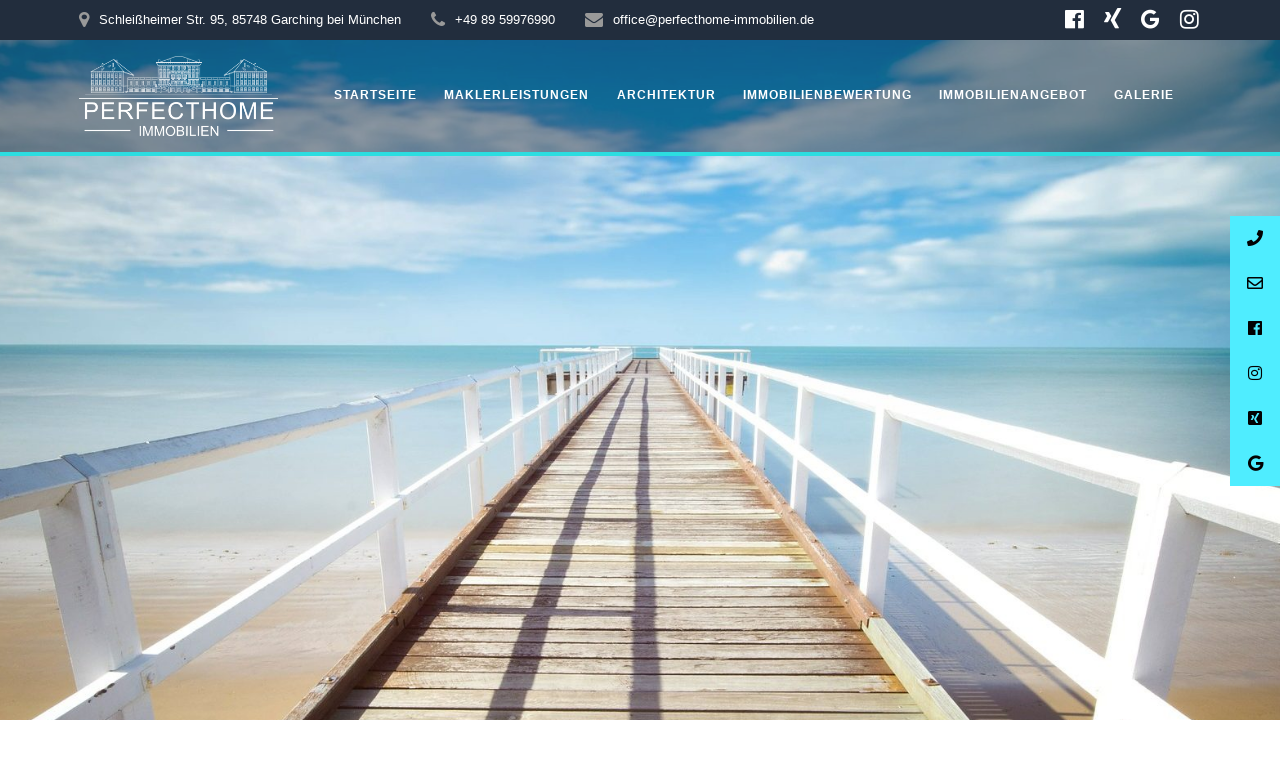

--- FILE ---
content_type: text/html; charset=UTF-8
request_url: https://immobilien-muenchen-makler.de/immobilienangebote
body_size: 14387
content:
<!DOCTYPE html><html dir="ltr" lang="de"><head><meta charset="UTF-8"><meta name="viewport" content="width=device-width, initial-scale=1"><link rel="profile" href="http://gmpg.org/xfn/11"> <script defer src="https://cloud.ccm19.de/app.js?apiKey=cc8cecf1f3cc1c314af0e371de306b52125fd7f3153513f1&amp;domain=636f8ccebfe2726b4b1e7b0c" referrerpolicy="origin" type="text/javascript"></script> <script defer src="[data-uri]"></script> <title>Immobilienangebote | Perfecthome Immobilien</title><meta name="robots" content="max-image-preview:large" /><link rel="canonical" href="https://immobilien-muenchen-makler.de/immobilienangebote" /><meta name="generator" content="All in One SEO (AIOSEO) 4.3.0 " /> <script type="application/ld+json" class="aioseo-schema">{"@context":"https:\/\/schema.org","@graph":[{"@type":"BreadcrumbList","@id":"https:\/\/immobilien-muenchen-makler.de\/immobilienangebote#breadcrumblist","itemListElement":[{"@type":"ListItem","@id":"https:\/\/immobilien-muenchen-makler.de\/#listItem","position":1,"item":{"@type":"WebPage","@id":"https:\/\/immobilien-muenchen-makler.de\/","name":"Home","description":"Immobilienbewertung in M\u00fcnchen Ihr Immobilienmakler Perfecthome Immobilien f\u00fcr Ihre kostenlose Immobilienbewertung, verkaufen Sie zum H\u00f6chstpreis.","url":"https:\/\/immobilien-muenchen-makler.de\/"},"nextItem":"https:\/\/immobilien-muenchen-makler.de\/immobilienangebote#listItem"},{"@type":"ListItem","@id":"https:\/\/immobilien-muenchen-makler.de\/immobilienangebote#listItem","position":2,"item":{"@type":"WebPage","@id":"https:\/\/immobilien-muenchen-makler.de\/immobilienangebote","name":"Immobilienangebote","url":"https:\/\/immobilien-muenchen-makler.de\/immobilienangebote"},"previousItem":"https:\/\/immobilien-muenchen-makler.de\/#listItem"}]},{"@type":"Organization","@id":"https:\/\/immobilien-muenchen-makler.de\/#organization","name":"Perfecthome Immobilien","url":"https:\/\/immobilien-muenchen-makler.de\/","logo":{"@type":"ImageObject","url":"https:\/\/immobilien-muenchen-makler.de\/wp-content\/uploads\/2022\/11\/A_PHI_LOGO_2022-White.png","@id":"https:\/\/immobilien-muenchen-makler.de\/#organizationLogo","width":2694,"height":1085},"image":{"@id":"https:\/\/immobilien-muenchen-makler.de\/#organizationLogo"}},{"@type":"WebPage","@id":"https:\/\/immobilien-muenchen-makler.de\/immobilienangebote#webpage","url":"https:\/\/immobilien-muenchen-makler.de\/immobilienangebote","name":"Immobilienangebote | Perfecthome Immobilien","inLanguage":"de-DE","isPartOf":{"@id":"https:\/\/immobilien-muenchen-makler.de\/#website"},"breadcrumb":{"@id":"https:\/\/immobilien-muenchen-makler.de\/immobilienangebote#breadcrumblist"},"datePublished":"2022-11-12T11:31:05+00:00","dateModified":"2022-11-12T11:35:21+00:00"},{"@type":"WebSite","@id":"https:\/\/immobilien-muenchen-makler.de\/#website","url":"https:\/\/immobilien-muenchen-makler.de\/","description":"Immobilienmakler in Muenchen Immobilienbewertung","inLanguage":"de-DE","publisher":{"@id":"https:\/\/immobilien-muenchen-makler.de\/#organization"}}]}</script> <link rel="alternate" type="application/rss+xml" title=" &raquo; Feed" href="https://immobilien-muenchen-makler.de/feed" /><link rel="alternate" type="application/rss+xml" title=" &raquo; Kommentar-Feed" href="https://immobilien-muenchen-makler.de/comments/feed" /><link rel='stylesheet' id='s201-bai-css'  href='https://immobilien-muenchen-makler.de/wp-content/plugins/ba-plus-before-after-image-slider-free/css/ba-plus.min.css' type='text/css' media='screen' /><link rel='stylesheet' id='companion-bundle-css'  href="" data-href='https://immobilien-muenchen-makler.de/wp-content/plugins/mesmerize-companion/theme-data/mesmerize/assets/css/companion.bundle.min.css' type='text/css' media='all' /><link rel='stylesheet' id='wp-block-library-css'  href='https://immobilien-muenchen-makler.de/wp-includes/css/dist/block-library/style.min.css' type='text/css' media='all' /><link rel='stylesheet' id='contact-form-7-css'  href='https://immobilien-muenchen-makler.de/wp-content/cache/autoptimize/css/autoptimize_single_e6fae855021a88a0067fcc58121c594f.css' type='text/css' media='all' /><link rel='stylesheet' id='ssb-ui-style-css'  href='https://immobilien-muenchen-makler.de/wp-content/cache/autoptimize/css/autoptimize_single_645b3df396a474711a7bd957c6087e75.css' type='text/css' media='all' /><style id='ssb-ui-style-inline-css' type='text/css'>#ssb-btn-0{background: #4fedff;}
#ssb-btn-0:hover{background:rgba(79,237,255,0.9);}
#ssb-btn-0 a{color: #020202;}
.ssb-share-btn,.ssb-share-btn .ssb-social-popup{background:#4fedff;color:#020202}.ssb-share-btn:hover{background:rgba(79,237,255,0.9);}.ssb-share-btn a{color:#020202 !important;}#ssb-btn-1{background: #4fedff;}
#ssb-btn-1:hover{background:rgba(79,237,255,0.9);}
#ssb-btn-1 a{color: #020202;}
#ssb-btn-2{background: #4fedff;}
#ssb-btn-2:hover{background:rgba(79,237,255,0.9);}
#ssb-btn-2 a{color: #020202;}
#ssb-btn-3{background: #4fedff;}
#ssb-btn-3:hover{background:rgba(79,237,255,0.9);}
#ssb-btn-3 a{color: #020202;}
#ssb-btn-4{background: #4fedff;}
#ssb-btn-4:hover{background:rgba(79,237,255,0.9);}
#ssb-btn-4 a{color: #020202;}
#ssb-btn-5{background: #4fedff;}
#ssb-btn-5:hover{background:rgba(79,237,255,0.9);}
#ssb-btn-5 a{color: #020202;}</style><link rel='stylesheet' id='ssb-fontawesome-css'  href='https://immobilien-muenchen-makler.de/wp-content/cache/autoptimize/css/autoptimize_single_9c567721901f6f2bab517e23f92267a9.css' type='text/css' media='all' /><link rel='stylesheet' id='mesmerize-style-css'  href='https://immobilien-muenchen-makler.de/wp-content/themes/mesmerize-pro/style.min.css' type='text/css' media='all' /><style id='mesmerize-style-inline-css' type='text/css'>img.logo.dark, img.custom-logo{width:auto;max-height:80px !important;}
/** cached kirki style */.footer .footer-content{background-color:#222D3D;border-top-color:rgb(44,221,224);border-top-width:4px;border-top-style:solid;}.footer h1, .footer h2, .footer h3, .footer h4, .footer h5, .footer h6{color:#FFFFFF!important;}.footer p, .footer{color:#FFFFFF;}.footer a{color:#FFFFFF;}.footer a:hover{color:#2CDDE0;}.footer a .fa, .footer .fa{color:#FFFFFF;}.footer a:hover .fa{color:#2CDDE0;}body{font-family:"Open Sans", Helvetica, Arial, sans-serif;color:#6B7C93;}body h1{font-family:"Open Sans", Helvetica, Arial, sans-serif;font-weight:600;font-style:normal;font-size:2.625rem;line-height:4rem;color:#3C424F;}body h2{font-family:"Open Sans", Helvetica, Arial, sans-serif;font-weight:600;font-style:normal;font-size:2.188rem;line-height:3rem;text-transform:none;color:#3C424F;}body h3{font-family:"Open Sans", Helvetica, Arial, sans-serif;font-weight:600;font-style:normal;font-size:1.313rem;line-height:2.25rem;text-transform:none;color:#3C424F;}body h4{font-family:"Open Sans", Helvetica, Arial, sans-serif;font-weight:600;font-style:normal;font-size:0.963rem;line-height:1.75rem;letter-spacing:0.0625rem;text-transform:none;color:#3C424F;}body h5{font-family:"Open Sans", Helvetica, Arial, sans-serif;font-weight:800;font-style:normal;font-size:0.875rem;line-height:1.5rem;letter-spacing:2px;text-transform:none;color:#3C424F;}body h6{font-family:"Open Sans", Helvetica, Arial, sans-serif;font-weight:800;font-style:normal;font-size:0.766rem;line-height:1.375rem;letter-spacing:0.1875rem;color:#3C424F;}.header-homepage:not(.header-slide).color-overlay:before{background:#222D3D;}.header-homepage:not(.header-slide) .background-overlay,.header-homepage:not(.header-slide).color-overlay::before{opacity:0.9;}.header-homepage:not(.header-slide).color-overlay:after{filter:invert(0%) ;}.header.color-overlay:after{filter:invert(0%) ;}.header-homepage p.header-subtitle2{margin-top:0;margin-bottom:20px;font-family:Roboto, Helvetica, Arial, sans-serif;font-weight:300;font-size:1.4em;line-height:130%;letter-spacing:0px;text-transform:none;color:#ffffff;background:rgba(0,0,0,0);padding-top:0px;padding-bottom:0px;padding-left:0px;padding-right:0px;-webkit-border-radius:0px;-moz-border-radius:0px;border-radius:0px;}.header-homepage h1.hero-title{font-family:Roboto, Helvetica, Arial, sans-serif;font-weight:300;font-style:normal;font-size:1.5em;line-height:114%;letter-spacing:0.9px;text-transform:uppercase;color:#FFFFFF;}.header-homepage .hero-title{margin-top:20px;margin-bottom:20px;background:rgba(0,0,0,0);padding-top:0px;padding-bottom:0px;padding-left:0px;padding-right:0px;-webkit-border-radius:0px;-moz-border-radius:0px;border-radius:0px;}.header-homepage p.header-subtitle{margin-top:0;margin-bottom:20px;font-family:Roboto, Helvetica, Arial, sans-serif;font-weight:300;font-style:normal;font-size:1.3em;line-height:130%;letter-spacing:0px;text-transform:none;color:#FFFFFF;background:rgba(0,0,0,0);padding-top:0px;padding-bottom:0px;padding-left:0px;padding-right:0px;-webkit-border-radius:0px;-moz-border-radius:0px;border-radius:0px;}.header-buttons-wrapper{background:rgba(0,0,0,0);padding-top:0px;padding-bottom:0px;padding-left:0px;padding-right:0px;-webkit-border-radius:0px;-moz-border-radius:0px;border-radius:0px;}.header-homepage .header-description-row{padding-top:20%;padding-bottom:10%;}.inner-header-description{padding-top:60%;padding-bottom:8%;}.inner-header-description .header-subtitle{font-family:Muli, Helvetica, Arial, sans-serif;font-weight:300;font-style:normal;font-size:1.3em;line-height:130%;letter-spacing:0px;text-transform:none;color:#ffffff;}.inner-header-description h1.hero-title{font-family:Muli, Helvetica, Arial, sans-serif;font-weight:300;font-style:normal;font-size:0em;line-height:114%;letter-spacing:0.9px;text-transform:none;color:#FFFFFF;}.header-top-bar{background-color:rgb(34,45,61);}.header-top-bar-inner{height:40px;}.header-top-bar .header-top-bar-area.area-left span{color:#FFFFFF;}.header-top-bar .header-top-bar-area.area-left i.fa{color:#999;}.header-top-bar .header-top-bar-area.area-left .top-bar-social-icons i{color:#fff;}.header-top-bar .header-top-bar-area.area-left .top-bar-social-icons i:hover{color:#fff;}.header-top-bar .header-top-bar-area.area-left .top-bar-menu > li > a{color:#fff;}.header-top-bar .header-top-bar-area.area-left .top-bar-menu > li > a:hover{color:#fff!important;}.header-top-bar .header-top-bar-area.area-left .top-bar-menu > li > a:visited{color:#fff;}.header-top-bar .header-top-bar-area.area-left span.top-bar-text{color:#fff;}.header-top-bar .header-top-bar-area.area-right span{color:#FFFFFF;}.header-top-bar .header-top-bar-area.area-right i.fa{color:#999;}.header-top-bar .header-top-bar-area.area-right .top-bar-social-icons i{color:#fff;}.header-top-bar .header-top-bar-area.area-right .top-bar-social-icons i:hover{color:#fff;}.header-top-bar .header-top-bar-area.area-right .top-bar-menu > li > a{color:#fff;}.header-top-bar .header-top-bar-area.area-right .top-bar-menu > li > a:hover{color:#fff!important;}.header-top-bar .header-top-bar-area.area-right .top-bar-menu > li > a:visited{color:#fff;}.header-top-bar .header-top-bar-area.area-right span.top-bar-text{color:#fff;}.mesmerize-front-page .navigation-bar.bordered{border-bottom-color:rgb(44,221,224);border-bottom-width:4px;border-bottom-style:solid;}.mesmerize-inner-page .navigation-bar.bordered{border-bottom-color:rgb(44,221,224);border-bottom-width:4px;border-bottom-style:solid;}.mesmerize-inner-page .navigation-bar.coloured-nav:not(.fixto-fixed){background-color:rgba(34,45,61,0.452)!important;}.mesmerize-inner-page .fixto-fixed .main_menu_col, .mesmerize-inner-page .fixto-fixed .main-menu{justify-content:flex-end!important;}.mesmerize-inner-page .navigation-bar.fixto-fixed{background-color:rgb(34,45,61)!important;}.mesmerize-inner-page #main_menu > li > a{font-family:"Open Sans", Helvetica, Arial, sans-serif;font-weight:600;font-style:normal;font-size:12px;line-height:160%;letter-spacing:1px;text-transform:uppercase;}.mesmerize-front-page .navigation-bar.coloured-nav:not(.fixto-fixed){background-color:rgba(34,45,61,0.452)!important;}.mesmerize-front-page .fixto-fixed .main_menu_col, .mesmerize-front-page .fixto-fixed .main-menu{justify-content:flex-end!important;}.mesmerize-front-page .navigation-bar.fixto-fixed{background-color:rgb(34,45,61)!important;}.mesmerize-front-page #main_menu > li > a{font-family:"Open Sans", Helvetica, Arial, sans-serif;font-weight:600;font-style:normal;font-size:12px;line-height:160%;letter-spacing:1px;text-transform:uppercase;}.mesmerize-front-page #main_menu > li li > a{font-family:"Open Sans", Helvetica, Arial, sans-serif;font-weight:600;font-style:normal;font-size:0.875rem;line-height:120%;letter-spacing:0px;text-transform:none;}.mesmerize-front-page .header-nav-area .social-icons a{color:#FFFFFF!important;}.mesmerize-front-page .fixto-fixed .header-nav-area .social-icons a{color:#000000!important;}.mesmerize-front-page  .nav-search.widget_search *{color:#FFFFFF;}.mesmerize-front-page  .nav-search.widget_search input{border-color:#FFFFFF;}.mesmerize-front-page  .nav-search.widget_search input::-webkit-input-placeholder{color:#FFFFFF;}.mesmerize-front-page  .nav-search.widget_search input:-ms-input-placeholder{color:#FFFFFF;}.mesmerize-front-page  .nav-search.widget_search input:-moz-placeholder{color:#FFFFFF;}.mesmerize-front-page .fixto-fixed  .nav-search.widget_search *{color:#000000;}.mesmerize-front-page .fixto-fixed  .nav-search.widget_search input{border-color:#000000;}.mesmerize-front-page .fixto-fixed  .nav-search.widget_search input::-webkit-input-placeholder{color:#000000;}.mesmerize-front-page .fixto-fixed  .nav-search.widget_search input:-ms-input-placeholder{color:#000000;}.mesmerize-front-page .fixto-fixed  .nav-search.widget_search input:-moz-placeholder{color:#000000;}.mesmerize-inner-page .inner_header-nav-area .social-icons a{color:#FFFFFF!important;}.mesmerize-inner-page .fixto-fixed .inner_header-nav-area .social-icons a{color:#000000!important;}.mesmerize-inner-page .nav-search.widget_search *{color:#FFFFFF;}.mesmerize-inner-page .nav-search.widget_search input{border-color:#FFFFFF;}.mesmerize-inner-page .nav-search.widget_search input::-webkit-input-placeholder{color:#FFFFFF;}.mesmerize-inner-page .nav-search.widget_search input:-ms-input-placeholder{color:#FFFFFF;}.mesmerize-inner-page .nav-search.widget_search input:-moz-placeholder{color:#FFFFFF;}.mesmerize-inner-page .fixto-fixed .nav-search.widget_search *{color:#000000;}.mesmerize-inner-page .fixto-fixed .nav-search.widget_search input{border-color:#000000;}.mesmerize-inner-page .fixto-fixed .nav-search.widget_search input::-webkit-input-placeholder{color:#000000;}.mesmerize-inner-page .fixto-fixed .nav-search.widget_search input:-ms-input-placeholder{color:#000000;}.mesmerize-inner-page .fixto-fixed .nav-search.widget_search input:-moz-placeholder{color:#000000;}[data-component="offcanvas"] i.fa{color:#fff!important;}[data-component="offcanvas"] .bubble{background-color:#fff!important;}.fixto-fixed [data-component="offcanvas"] i.fa{color:#000000!important;}.fixto-fixed [data-component="offcanvas"] .bubble{background-color:#000000!important;}#offcanvas-wrapper{background-color:#222B34!important;}html.has-offscreen body:after{background-color:rgba(34, 43, 52, 0.7)!important;}#offcanvas-wrapper *:not(.arrow){color:#ffffff!important;}#offcanvas_menu li.open, #offcanvas_menu li.current-menu-item, #offcanvas_menu li.current-menu-item > a, #offcanvas_menu li.current_page_item, #offcanvas_menu li.current_page_item > a{background-color:#FFFFFF;}#offcanvas_menu li.open > a, #offcanvas_menu li.open > a > i, #offcanvas_menu li.current-menu-item > a, #offcanvas_menu li.current_page_item > a{color:#2395F6!important;}#offcanvas_menu li.open > a, #offcanvas_menu li.current-menu-item > a, #offcanvas_menu li.current_page_item > a{border-left-color:#2395F6!important;}#offcanvas_menu li > ul{background-color:#686B77;}#offcanvas_menu li > a{font-family:"Open Sans", Helvetica, Arial, sans-serif;font-weight:400;font-size:0.875rem;line-height:100%;letter-spacing:0px;text-transform:none;}.navigation-bar.homepage.coloured-nav a.text-logo,.navigation-bar.homepage.coloured-nav #main_menu li.logo > a.text-logo,.navigation-bar.homepage.coloured-nav #main_menu li.logo > a.text-logo:hover{color:#4a4a4a;font-family:inherit;font-weight:600;font-size:1.6rem;line-height:100%;letter-spacing:0px;text-transform:uppercase;}.navigation-bar.homepage.fixto-fixed a.text-logo,.navigation-bar.homepage.fixto-fixed .dark-logo a.text-logo{color:#4a4a4a!important;}.navigation-bar:not(.homepage) a.text-logo,.navigation-bar:not(.homepage) #main_menu li.logo > a.text-logo,.navigation-bar:not(.homepage) #main_menu li.logo > a.text-logo:hover,.navigation-bar:not(.homepage) a.text-logo,.navigation-bar:not(.homepage) #main_menu li.logo > a.text-logo,.navigation-bar:not(.homepage) #main_menu li.logo > a.text-logo:hover{color:#4a4a4a;font-family:inherit;font-weight:600;font-size:1.6rem;line-height:100%;letter-spacing:0px;text-transform:uppercase;}.navigation-bar.fixto-fixed:not(.homepage) a.text-logo,.navigation-bar.fixto-fixed:not(.homepage) .dark-logo a.text-logo, .navigation-bar.alternate:not(.homepage) a.text-logo, .navigation-bar.alternate:not(.homepage) .dark-logo a.text-logo{color:#4a4a4a!important;}.slide-progress{background:rgba(3, 169, 244, 0.5);height:5px;}.header-slider-navigation.separated .owl-nav .owl-next,.header-slider-navigation.separated .owl-nav .owl-prev{margin-left:40px;margin-right:40px;}.header-slider-navigation .owl-nav .owl-next,.header-slider-navigation .owl-nav .owl-prev{padding:0px;background:rgba(0, 0, 0, 0);}.header-slider-navigation .owl-nav .owl-next i,.header-slider-navigation .owl-nav .owl-prev i{font-size:50px;width:50px;height:50px;color:#ffffff;}.header-slider-navigation .owl-nav .owl-next:hover,.header-slider-navigation .owl-nav .owl-prev:hover{background:rgba(0, 0, 0, 0);}.header-slider-navigation .owl-dots{margin-bottom:0px;margin-top:0px;}.header-slider-navigation .owl-dots .owl-dot span{background:rgba(255,255,255,0.3);}.header-slider-navigation .owl-dots .owl-dot.active span,.header-slider-navigation .owl-dots .owl-dot:hover span{background:#ffffff;}.header-slider-navigation .owl-dots .owl-dot{margin:0px 7px;}@media (min-width: 767px){.footer .footer-content{padding-top:30px;padding-bottom:30px;}}@media (max-width: 1023px){body{font-size:calc( 16px * 0.875 );}}@media (min-width: 1024px){body{font-size:16px;}}@media only screen and (min-width: 768px){body h1{font-size:3rem;}body h2{font-size:2.5rem;}body h3{font-size:1.5rem;}body h4{font-size:1.1rem;}body h5{font-size:1rem;}body h6{font-size:0.875rem;}.header-homepage p.header-subtitle2{font-size:1.4em;}.header-homepage h1.hero-title{font-size:3rem;}.header-homepage p.header-subtitle{font-size:1.3em;}.header-content .align-holder{width:100%!important;}.inner-header-description{text-align:center!important;}.inner-header-description .header-subtitle{font-size:1.3em;}.inner-header-description h1.hero-title{font-size:0em;}}@media screen and (min-width: 768px){.header-homepage{background-position:center center;}.header{background-position:center center;}}@media screen and (max-width:767px){.header-homepage .header-description-row{padding-top:10%;padding-bottom:10%;}}</style><link rel='stylesheet' id='tablepress-default-css'  href='https://immobilien-muenchen-makler.de/wp-content/cache/autoptimize/css/autoptimize_single_7bfada4d24aae1256c6c2c41879f015d.css' type='text/css' media='all' /><link rel='stylesheet' id='jquery-lazyloadxt-spinner-css-css'  href='https://immobilien-muenchen-makler.de/wp-content/cache/autoptimize/css/autoptimize_single_d4a56d3242663a4b372dc090375e8136.css' type='text/css' media='all' /><link rel='stylesheet' id='mesmerize-style-bundle-css'  href='https://immobilien-muenchen-makler.de/wp-content/themes/mesmerize-pro/pro/assets/css/theme.bundle.min.css' type='text/css' media='all' /> <script defer type='text/javascript' src='https://immobilien-muenchen-makler.de/wp-includes/js/jquery/jquery.min.js' id='jquery-core-js'></script> <script defer type='text/javascript' src='https://immobilien-muenchen-makler.de/wp-includes/js/jquery/jquery-migrate.min.js' id='jquery-migrate-js'></script> <script defer id="jquery-js-after" src="[data-uri]"></script> <script defer type='text/javascript' src='https://immobilien-muenchen-makler.de/wp-content/cache/autoptimize/js/autoptimize_single_f65e9d540d66c10c50ad0da8d7b95550.js' id='1and1-wp-cookies-js'></script> <script defer id="ssb-ui-js-js-extra" src="[data-uri]"></script> <script defer type='text/javascript' src='https://immobilien-muenchen-makler.de/wp-content/cache/autoptimize/js/autoptimize_single_760a3dc4f4d2ff9b25df839a7971ec93.js' id='ssb-ui-js-js'></script> <link rel="https://api.w.org/" href="https://immobilien-muenchen-makler.de/wp-json/" /><link rel="alternate" type="application/json" href="https://immobilien-muenchen-makler.de/wp-json/wp/v2/pages/1428" /><link rel="EditURI" type="application/rsd+xml" title="RSD" href="https://immobilien-muenchen-makler.de/xmlrpc.php?rsd" /><link rel="wlwmanifest" type="application/wlwmanifest+xml" href="https://immobilien-muenchen-makler.de/wp-includes/wlwmanifest.xml" /><meta name="generator" content="WordPress 5.8.12" /><link rel='shortlink' href='https://immobilien-muenchen-makler.de/?p=1428' /><link rel="alternate" type="application/json+oembed" href="https://immobilien-muenchen-makler.de/wp-json/oembed/1.0/embed?url=https%3A%2F%2Fimmobilien-muenchen-makler.de%2Fimmobilienangebote" /><link rel="alternate" type="text/xml+oembed" href="https://immobilien-muenchen-makler.de/wp-json/oembed/1.0/embed?url=https%3A%2F%2Fimmobilien-muenchen-makler.de%2Fimmobilienangebote&#038;format=xml" /> <script defer src="[data-uri]"></script> <style data-prefix="inner_header" data-name="menu-variant-style">/** cached menu style */.mesmerize-inner-page ul.dropdown-menu > li {  color: #FFFFFF; } .mesmerize-inner-page .fixto-fixed ul.dropdown-menu > li {  color: #FFFFFF; }   .mesmerize-inner-page ul.dropdown-menu.simple-menu-items > li:not(.current-menu-item):not(.current_page_item):hover > a, .mesmerize-inner-page ul.dropdown-menu.simple-menu-items > li:not(.current-menu-item):not(.current_page_item).hover > a, ul.dropdown-menu.default > li:not(.current-menu-item):not(.current_page_item):hover > a, .mesmerize-inner-page ul.dropdown-menu.default > li:not(.current-menu-item):not(.current_page_item).hover > a {   color: #2CDDE0; }  .mesmerize-inner-page .fixto-fixed ul.dropdown-menu.simple-menu-items > li:not(.current-menu-item):not(.current_page_item):hover > a, .mesmerize-inner-page .fixto-fixed ul.dropdown-menu.simple-menu-items > li:not(.current-menu-item):not(.current_page_item).hover > a, .mesmerize-inner-page .fixto-fixed ul.dropdown-menu.default > li:not(.current-menu-item):not(.current_page_item):hover > a, .mesmerize-inner-page .fixto-fixed ul.dropdown-menu.default > li:not(.current-menu-item):not(.current_page_item).hover > a {   color: #2CDDE0; }  .mesmerize-inner-page ul.dropdown-menu.simple-menu-items > .current_page_item > a, .mesmerize-inner-page ul.dropdown-menu.simple-menu-items > .current-menu-item > a {   color: #2CDDE0; } .mesmerize-inner-page .fixto-fixed ul.dropdown-menu.simple-menu-items > .current_page_item > a, .mesmerize-inner-page .fixto-fixed ul.dropdown-menu.simple-menu-items > .current-menu-item > a {   color: #2CDDE0; } .mesmerize-inner-page ul.dropdown-menu ul {  background-color: #fff; }  .mesmerize-inner-page ul.dropdown-menu ul li {  color: #6b7c93; } .mesmerize-inner-page ul.dropdown-menu ul li.hover, .mesmerize-inner-page ul.dropdown-menu ul li:hover {  background-color: #f8f8f8;  color: #000; }</style><style data-name="menu-align">.mesmerize-inner-page .main-menu, .mesmerize-inner-page .main_menu_col {justify-content:center;}</style><style type="text/css">.broken_link, a.broken_link {
	text-decoration: line-through;
}</style><style type="text/css" id="custom-background-css">body.custom-background { background-color: #ffffff; }</style><link rel="icon" href="https://immobilien-muenchen-makler.de/wp-content/uploads/2022/11/cropped-A_PHI_LOGO_2022-White-32x32.png" sizes="32x32" /><link rel="icon" href="https://immobilien-muenchen-makler.de/wp-content/uploads/2022/11/cropped-A_PHI_LOGO_2022-White-192x192.png" sizes="192x192" /><link rel="apple-touch-icon" href="https://immobilien-muenchen-makler.de/wp-content/uploads/2022/11/cropped-A_PHI_LOGO_2022-White-180x180.png" /><meta name="msapplication-TileImage" content="https://immobilien-muenchen-makler.de/wp-content/uploads/2022/11/cropped-A_PHI_LOGO_2022-White-270x270.png" /><style id="page-content-custom-styles"></style><style data-name="header-shapes">.header.color-overlay:after {background:url(https://immobilien-muenchen-makler.de/wp-content/themes/mesmerize-pro/assets/images/header-shapes/circles.png) center center/ cover no-repeat}</style><style data-name="background-content-colors">.mesmerize-inner-page .page-content,
        .mesmerize-inner-page .content,
        .mesmerize-front-page.mesmerize-content-padding .page-content {
            background-color: #ffffff;
        }</style><style data-name="site-colors">/** cached colors style */
                a, .comment-reply-link, a.read-more{ color:#4f4f4f; } a:hover, .comment-reply-link:hover, .sidebar .widget > ul > li a:hover, a.read-more:hover{ color:#636363; } .contact-form-wrapper input[type=submit], .button, .nav-links .numbers-navigation span.current, .post-comments .navigation .numbers-navigation span.current, .nav-links .numbers-navigation a:hover, .post-comments .navigation .numbers-navigation a:hover{ background-color:#4f4f4f; border-color:#4f4f4f; } .contact-form-wrapper input[type=submit]:hover, .nav-links .prev-navigation a:hover, .post-comments .navigation .prev-navigation a:hover, .nav-links .next-navigation a:hover, .post-comments .navigation .next-navigation a:hover, .button:hover{ background-color:#636363; border-color:#636363; } .post-comments, .sidebar .widget, .post-list .post-list-item{ //border-bottom-color:#4f4f4f; } .nav-links .prev-navigation a, .post-comments .navigation .prev-navigation a, .nav-links .next-navigation a, .post-comments .navigation .next-navigation a{ border-color:#4f4f4f; color:#4f4f4f; } .tags-list a:hover{ border-color:#4f4f4f; background-color:#4f4f4f; } svg.section-separator-top path.svg-white-bg, svg.section-separator-bottom path.svg-white-bg{ fill: #4f4f4f; } p.color1{ color : #4f4f4f; } span.color1{ color : #4f4f4f; } h1.color1{ color : #4f4f4f; } h2.color1{ color : #4f4f4f; } h3.color1{ color : #4f4f4f; } h4.color1{ color : #4f4f4f; } h5.color1{ color : #4f4f4f; } h6.color1{ color : #4f4f4f; } .card.bg-color1, .bg-color1{ background-color:#4f4f4f; } a.color1:not(.button){ color:#4f4f4f; } a.color1:not(.button):hover{ color:#636363; } button.color1, .button.color1{ background-color:#4f4f4f; border-color:#4f4f4f; } button.color1:hover, .button.color1:hover{ background-color:#636363; border-color:#636363; } button.outline.color1, .button.outline.color1{ background:none; border-color:#4f4f4f; color:#4f4f4f; } button.outline.color1:hover, .button.outline.color1:hover{ background:none; border-color:rgba(79,79,79,0.7); color:rgba(79,79,79,0.9); } i.fa.color1{ color:#4f4f4f; } i.fa.icon.bordered.color1{ border-color:#4f4f4f; } i.fa.icon.reverse.color1{ background-color:#4f4f4f; color: #ffffff; } i.fa.icon.reverse.color-white{ color: #d5d5d5; } i.fa.icon.bordered.color1{ border-color:#4f4f4f; } i.fa.icon.reverse.bordered.color1{ background-color:#4f4f4f; color: #ffffff; } .top-right-triangle.color1{ border-right-color:#4f4f4f; } .checked.decoration-color1 li:before { color:#4f4f4f; } .stared.decoration-color1 li:before { color:#4f4f4f; } .card.card-color1{ background-color:#4f4f4f; } .card.bottom-border-color1{ border-bottom-color: #4f4f4f; } .grad-180-transparent-color1{  background-image: linear-gradient(180deg, rgba(79,79,79,0) 0%, rgba(79,79,79,0) 50%, rgba(79,79,79,0.6) 78%, rgba(79,79,79,0.9) 100%) !important; } .border-color1{ border-color: #4f4f4f; } .circle-counter.color1 .circle-bar{ stroke: #4f4f4f; } p.color2{ color : #222d3d; } span.color2{ color : #222d3d; } h1.color2{ color : #222d3d; } h2.color2{ color : #222d3d; } h3.color2{ color : #222d3d; } h4.color2{ color : #222d3d; } h5.color2{ color : #222d3d; } h6.color2{ color : #222d3d; } .card.bg-color2, .bg-color2{ background-color:#222d3d; } a.color2:not(.button){ color:#222d3d; } a.color2:not(.button):hover{ color:#364151; } button.color2, .button.color2{ background-color:#222d3d; border-color:#222d3d; } button.color2:hover, .button.color2:hover{ background-color:#364151; border-color:#364151; } button.outline.color2, .button.outline.color2{ background:none; border-color:#222d3d; color:#222d3d; } button.outline.color2:hover, .button.outline.color2:hover{ background:none; border-color:rgba(34,45,61,0.7); color:rgba(34,45,61,0.9); } i.fa.color2{ color:#222d3d; } i.fa.icon.bordered.color2{ border-color:#222d3d; } i.fa.icon.reverse.color2{ background-color:#222d3d; color: #ffffff; } i.fa.icon.reverse.color-white{ color: #d5d5d5; } i.fa.icon.bordered.color2{ border-color:#222d3d; } i.fa.icon.reverse.bordered.color2{ background-color:#222d3d; color: #ffffff; } .top-right-triangle.color2{ border-right-color:#222d3d; } .checked.decoration-color2 li:before { color:#222d3d; } .stared.decoration-color2 li:before { color:#222d3d; } .card.card-color2{ background-color:#222d3d; } .card.bottom-border-color2{ border-bottom-color: #222d3d; } .grad-180-transparent-color2{  background-image: linear-gradient(180deg, rgba(34,45,61,0) 0%, rgba(34,45,61,0) 50%, rgba(34,45,61,0.6) 78%, rgba(34,45,61,0.9) 100%) !important; } .border-color2{ border-color: #222d3d; } .circle-counter.color2 .circle-bar{ stroke: #222d3d; } p.color3{ color : #dd3333; } span.color3{ color : #dd3333; } h1.color3{ color : #dd3333; } h2.color3{ color : #dd3333; } h3.color3{ color : #dd3333; } h4.color3{ color : #dd3333; } h5.color3{ color : #dd3333; } h6.color3{ color : #dd3333; } .card.bg-color3, .bg-color3{ background-color:#dd3333; } a.color3:not(.button){ color:#dd3333; } a.color3:not(.button):hover{ color:#F14747; } button.color3, .button.color3{ background-color:#dd3333; border-color:#dd3333; } button.color3:hover, .button.color3:hover{ background-color:#F14747; border-color:#F14747; } button.outline.color3, .button.outline.color3{ background:none; border-color:#dd3333; color:#dd3333; } button.outline.color3:hover, .button.outline.color3:hover{ background:none; border-color:rgba(221,51,51,0.7); color:rgba(221,51,51,0.9); } i.fa.color3{ color:#dd3333; } i.fa.icon.bordered.color3{ border-color:#dd3333; } i.fa.icon.reverse.color3{ background-color:#dd3333; color: #ffffff; } i.fa.icon.reverse.color-white{ color: #d5d5d5; } i.fa.icon.bordered.color3{ border-color:#dd3333; } i.fa.icon.reverse.bordered.color3{ background-color:#dd3333; color: #ffffff; } .top-right-triangle.color3{ border-right-color:#dd3333; } .checked.decoration-color3 li:before { color:#dd3333; } .stared.decoration-color3 li:before { color:#dd3333; } .card.card-color3{ background-color:#dd3333; } .card.bottom-border-color3{ border-bottom-color: #dd3333; } .grad-180-transparent-color3{  background-image: linear-gradient(180deg, rgba(221,51,51,0) 0%, rgba(221,51,51,0) 50%, rgba(221,51,51,0.6) 78%, rgba(221,51,51,0.9) 100%) !important; } .border-color3{ border-color: #dd3333; } .circle-counter.color3 .circle-bar{ stroke: #dd3333; } p.color5{ color : #2cdde0; } span.color5{ color : #2cdde0; } h1.color5{ color : #2cdde0; } h2.color5{ color : #2cdde0; } h3.color5{ color : #2cdde0; } h4.color5{ color : #2cdde0; } h5.color5{ color : #2cdde0; } h6.color5{ color : #2cdde0; } .card.bg-color5, .bg-color5{ background-color:#2cdde0; } a.color5:not(.button){ color:#2cdde0; } a.color5:not(.button):hover{ color:#40F1F4; } button.color5, .button.color5{ background-color:#2cdde0; border-color:#2cdde0; } button.color5:hover, .button.color5:hover{ background-color:#40F1F4; border-color:#40F1F4; } button.outline.color5, .button.outline.color5{ background:none; border-color:#2cdde0; color:#2cdde0; } button.outline.color5:hover, .button.outline.color5:hover{ background:none; border-color:rgba(44,221,224,0.7); color:rgba(44,221,224,0.9); } i.fa.color5{ color:#2cdde0; } i.fa.icon.bordered.color5{ border-color:#2cdde0; } i.fa.icon.reverse.color5{ background-color:#2cdde0; color: #ffffff; } i.fa.icon.reverse.color-white{ color: #d5d5d5; } i.fa.icon.bordered.color5{ border-color:#2cdde0; } i.fa.icon.reverse.bordered.color5{ background-color:#2cdde0; color: #ffffff; } .top-right-triangle.color5{ border-right-color:#2cdde0; } .checked.decoration-color5 li:before { color:#2cdde0; } .stared.decoration-color5 li:before { color:#2cdde0; } .card.card-color5{ background-color:#2cdde0; } .card.bottom-border-color5{ border-bottom-color: #2cdde0; } .grad-180-transparent-color5{  background-image: linear-gradient(180deg, rgba(44,221,224,0) 0%, rgba(44,221,224,0) 50%, rgba(44,221,224,0.6) 78%, rgba(44,221,224,0.9) 100%) !important; } .border-color5{ border-color: #2cdde0; } .circle-counter.color5 .circle-bar{ stroke: #2cdde0; } p.color7{ color : #ffffff; } span.color7{ color : #ffffff; } h1.color7{ color : #ffffff; } h2.color7{ color : #ffffff; } h3.color7{ color : #ffffff; } h4.color7{ color : #ffffff; } h5.color7{ color : #ffffff; } h6.color7{ color : #ffffff; } .card.bg-color7, .bg-color7{ background-color:#ffffff; } a.color7:not(.button){ color:#ffffff; } a.color7:not(.button):hover{ color:#FFFFFF; } button.color7, .button.color7{ background-color:#ffffff; border-color:#ffffff; } button.color7:hover, .button.color7:hover{ background-color:#FFFFFF; border-color:#FFFFFF; } button.outline.color7, .button.outline.color7{ background:none; border-color:#ffffff; color:#ffffff; } button.outline.color7:hover, .button.outline.color7:hover{ background:none; border-color:rgba(255,255,255,0.7); color:rgba(255,255,255,0.9); } i.fa.color7{ color:#ffffff; } i.fa.icon.bordered.color7{ border-color:#ffffff; } i.fa.icon.reverse.color7{ background-color:#ffffff; color: #ffffff; } i.fa.icon.reverse.color-white{ color: #d5d5d5; } i.fa.icon.bordered.color7{ border-color:#ffffff; } i.fa.icon.reverse.bordered.color7{ background-color:#ffffff; color: #ffffff; } .top-right-triangle.color7{ border-right-color:#ffffff; } .checked.decoration-color7 li:before { color:#ffffff; } .stared.decoration-color7 li:before { color:#ffffff; } .card.card-color7{ background-color:#ffffff; } .card.bottom-border-color7{ border-bottom-color: #ffffff; } .grad-180-transparent-color7{  background-image: linear-gradient(180deg, rgba(255,255,255,0) 0%, rgba(255,255,255,0) 50%, rgba(255,255,255,0.6) 78%, rgba(255,255,255,0.9) 100%) !important; } .border-color7{ border-color: #ffffff; } .circle-counter.color7 .circle-bar{ stroke: #ffffff; } p.color8{ color : #222d3d; } span.color8{ color : #222d3d; } h1.color8{ color : #222d3d; } h2.color8{ color : #222d3d; } h3.color8{ color : #222d3d; } h4.color8{ color : #222d3d; } h5.color8{ color : #222d3d; } h6.color8{ color : #222d3d; } .card.bg-color8, .bg-color8{ background-color:#222d3d; } a.color8:not(.button){ color:#222d3d; } a.color8:not(.button):hover{ color:#364151; } button.color8, .button.color8{ background-color:#222d3d; border-color:#222d3d; } button.color8:hover, .button.color8:hover{ background-color:#364151; border-color:#364151; } button.outline.color8, .button.outline.color8{ background:none; border-color:#222d3d; color:#222d3d; } button.outline.color8:hover, .button.outline.color8:hover{ background:none; border-color:rgba(34,45,61,0.7); color:rgba(34,45,61,0.9); } i.fa.color8{ color:#222d3d; } i.fa.icon.bordered.color8{ border-color:#222d3d; } i.fa.icon.reverse.color8{ background-color:#222d3d; color: #ffffff; } i.fa.icon.reverse.color-white{ color: #d5d5d5; } i.fa.icon.bordered.color8{ border-color:#222d3d; } i.fa.icon.reverse.bordered.color8{ background-color:#222d3d; color: #ffffff; } .top-right-triangle.color8{ border-right-color:#222d3d; } .checked.decoration-color8 li:before { color:#222d3d; } .stared.decoration-color8 li:before { color:#222d3d; } .card.card-color8{ background-color:#222d3d; } .card.bottom-border-color8{ border-bottom-color: #222d3d; } .grad-180-transparent-color8{  background-image: linear-gradient(180deg, rgba(34,45,61,0) 0%, rgba(34,45,61,0) 50%, rgba(34,45,61,0.6) 78%, rgba(34,45,61,0.9) 100%) !important; } .border-color8{ border-color: #222d3d; } .circle-counter.color8 .circle-bar{ stroke: #222d3d; } p.color-white{ color : #ffffff; } span.color-white{ color : #ffffff; } h1.color-white{ color : #ffffff; } h2.color-white{ color : #ffffff; } h3.color-white{ color : #ffffff; } h4.color-white{ color : #ffffff; } h5.color-white{ color : #ffffff; } h6.color-white{ color : #ffffff; } .card.bg-color-white, .bg-color-white{ background-color:#ffffff; } a.color-white:not(.button){ color:#ffffff; } a.color-white:not(.button):hover{ color:#FFFFFF; } button.color-white, .button.color-white{ background-color:#ffffff; border-color:#ffffff; } button.color-white:hover, .button.color-white:hover{ background-color:#FFFFFF; border-color:#FFFFFF; } button.outline.color-white, .button.outline.color-white{ background:none; border-color:#ffffff; color:#ffffff; } button.outline.color-white:hover, .button.outline.color-white:hover{ background:none; border-color:rgba(255,255,255,0.7); color:rgba(255,255,255,0.9); } i.fa.color-white{ color:#ffffff; } i.fa.icon.bordered.color-white{ border-color:#ffffff; } i.fa.icon.reverse.color-white{ background-color:#ffffff; color: #ffffff; } i.fa.icon.reverse.color-white{ color: #d5d5d5; } i.fa.icon.bordered.color-white{ border-color:#ffffff; } i.fa.icon.reverse.bordered.color-white{ background-color:#ffffff; color: #ffffff; } .top-right-triangle.color-white{ border-right-color:#ffffff; } .checked.decoration-color-white li:before { color:#ffffff; } .stared.decoration-color-white li:before { color:#ffffff; } .card.card-color-white{ background-color:#ffffff; } .card.bottom-border-color-white{ border-bottom-color: #ffffff; } .grad-180-transparent-color-white{  background-image: linear-gradient(180deg, rgba(255,255,255,0) 0%, rgba(255,255,255,0) 50%, rgba(255,255,255,0.6) 78%, rgba(255,255,255,0.9) 100%) !important; } .border-color-white{ border-color: #ffffff; } .circle-counter.color-white .circle-bar{ stroke: #ffffff; } p.color-black{ color : #000000; } span.color-black{ color : #000000; } h1.color-black{ color : #000000; } h2.color-black{ color : #000000; } h3.color-black{ color : #000000; } h4.color-black{ color : #000000; } h5.color-black{ color : #000000; } h6.color-black{ color : #000000; } .card.bg-color-black, .bg-color-black{ background-color:#000000; } a.color-black:not(.button){ color:#000000; } a.color-black:not(.button):hover{ color:#141414; } button.color-black, .button.color-black{ background-color:#000000; border-color:#000000; } button.color-black:hover, .button.color-black:hover{ background-color:#141414; border-color:#141414; } button.outline.color-black, .button.outline.color-black{ background:none; border-color:#000000; color:#000000; } button.outline.color-black:hover, .button.outline.color-black:hover{ background:none; border-color:rgba(0,0,0,0.7); color:rgba(0,0,0,0.9); } i.fa.color-black{ color:#000000; } i.fa.icon.bordered.color-black{ border-color:#000000; } i.fa.icon.reverse.color-black{ background-color:#000000; color: #ffffff; } i.fa.icon.reverse.color-white{ color: #d5d5d5; } i.fa.icon.bordered.color-black{ border-color:#000000; } i.fa.icon.reverse.bordered.color-black{ background-color:#000000; color: #ffffff; } .top-right-triangle.color-black{ border-right-color:#000000; } .checked.decoration-color-black li:before { color:#000000; } .stared.decoration-color-black li:before { color:#000000; } .card.card-color-black{ background-color:#000000; } .card.bottom-border-color-black{ border-bottom-color: #000000; } .grad-180-transparent-color-black{  background-image: linear-gradient(180deg, rgba(0,0,0,0) 0%, rgba(0,0,0,0) 50%, rgba(0,0,0,0.6) 78%, rgba(0,0,0,0.9) 100%) !important; } .border-color-black{ border-color: #000000; } .circle-counter.color-black .circle-bar{ stroke: #000000; }                 /** cached colors style */</style></head><body class="page-template page-template-pro page-template-page-templates page-template-full-width-page page-template-propage-templatesfull-width-page-php page page-id-1428 custom-background wp-custom-logo overlap-first-section mesmerize-inner-page mesmerize-content-no-padding "><style>.screen-reader-text[href="#page-content"]:focus {
   background-color: #f1f1f1;
   border-radius: 3px;
   box-shadow: 0 0 2px 2px rgba(0, 0, 0, 0.6);
   clip: auto !important;
   clip-path: none;
   color: #21759b;

}</style><a class="skip-link screen-reader-text" href="#page-content">Zum Inhalt springen</a><div  id="page-top" class="header-top"><div class="header-top-bar no-padding"><div class="gridContainer"><div class="header-top-bar-inner row middle-xs start-xs "><div class="header-top-bar-area  col-xs area-left"><div class="top-bar-field" data-type="group"   data-dynamic-mod="true"> <i class="fa fa-map-marker"></i> <span>Schleißheimer Str. 95, 85748 Garching bei München</span></div><div class="top-bar-field" data-type="group"   data-dynamic-mod="true"> <i class="fa fa-phone"></i> <span>+49 89 59976990</span></div><div class="top-bar-field" data-type="group"   data-dynamic-mod="true"> <i class="fa fa-envelope"></i> <span>office@perfecthome-immobilien.de</span></div></div><div class="header-top-bar-area  col-xs-fit area-right"><div data-type="group"  data-dynamic-mod="true" class="top-bar-social-icons"> <a target="_blank"  class="social-icon" href="https://www.facebook.com/Perfecthome-Immobilien-M%C3%BCnchen-354804688708475"> <i class="fa fa-facebook-official"></i> </a> <a target="_blank"  class="social-icon" href="https://www.xing.com/profile/Aleksandar_Ivanovic10/cv"> <i class="fa fa-xing"></i> </a> <a target="_blank"  class="social-icon" href="https://search.google.com/local/posts?q=Perfecthome+Immobilien+Erdingerstr.+9&#038;ludocid=14832538546343612260#lkt=LocalPoiPosts&#038;lpstate=pid:2573566829031649824&#038;trex=m_t:lcl_akp,rc_f:nav,rc_ludocids:14832538546343612260"> <i class="fa fa-google"></i> </a> <a target="_blank"  class="social-icon" href="https://www.instagram.com/perfecthomeimmomuenchen/"> <i class="fa fa-instagram"></i> </a></div></div></div></div></div><div class="navigation-bar boxed coloured-nav bordered"  data-sticky='0'  data-sticky-mobile='1'  data-sticky-to='top' ><div class="navigation-wrapper gridContainer white-logo fixed-white-logo"><div class="row basis-auto"><div class="logo_col col-xs col-sm-fit"> <a href="https://immobilien-muenchen-makler.de/" class="logo-link dark" rel="home" itemprop="url"  data-type="group"  data-dynamic-mod="true"><img width="2694" height="1084" src="https://immobilien-muenchen-makler.de/wp-content/uploads/2022/11/A_PHI_LOGO_2022-Black.png" class="logo dark" alt="" loading="lazy" itemprop="logo" srcset="https://immobilien-muenchen-makler.de/wp-content/uploads/2022/11/A_PHI_LOGO_2022-Black.png 2694w, https://immobilien-muenchen-makler.de/wp-content/uploads/2022/11/A_PHI_LOGO_2022-Black-300x121.png 300w, https://immobilien-muenchen-makler.de/wp-content/uploads/2022/11/A_PHI_LOGO_2022-Black-1024x412.png 1024w, https://immobilien-muenchen-makler.de/wp-content/uploads/2022/11/A_PHI_LOGO_2022-Black-768x309.png 768w, https://immobilien-muenchen-makler.de/wp-content/uploads/2022/11/A_PHI_LOGO_2022-Black-1536x618.png 1536w, https://immobilien-muenchen-makler.de/wp-content/uploads/2022/11/A_PHI_LOGO_2022-Black-2048x824.png 2048w, https://immobilien-muenchen-makler.de/wp-content/uploads/2022/11/A_PHI_LOGO_2022-Black-1920x773.png 1920w" sizes="(max-width: 2694px) 100vw, 2694px" /></a><a href="https://immobilien-muenchen-makler.de/" class="custom-logo-link" data-type="group"  data-dynamic-mod="true" rel="home"><img width="2694" height="1085" src="https://immobilien-muenchen-makler.de/wp-content/uploads/2022/11/A_PHI_LOGO_2022-White.png" class="custom-logo" alt="" srcset="https://immobilien-muenchen-makler.de/wp-content/uploads/2022/11/A_PHI_LOGO_2022-White.png 2694w, https://immobilien-muenchen-makler.de/wp-content/uploads/2022/11/A_PHI_LOGO_2022-White-300x121.png 300w, https://immobilien-muenchen-makler.de/wp-content/uploads/2022/11/A_PHI_LOGO_2022-White-1024x412.png 1024w, https://immobilien-muenchen-makler.de/wp-content/uploads/2022/11/A_PHI_LOGO_2022-White-768x309.png 768w, https://immobilien-muenchen-makler.de/wp-content/uploads/2022/11/A_PHI_LOGO_2022-White-1536x619.png 1536w, https://immobilien-muenchen-makler.de/wp-content/uploads/2022/11/A_PHI_LOGO_2022-White-2048x825.png 2048w, https://immobilien-muenchen-makler.de/wp-content/uploads/2022/11/A_PHI_LOGO_2022-White-1920x773.png 1920w" sizes="(max-width: 2694px) 100vw, 2694px" /></a></div><div class="main_menu_col col-xs"><div id="mainmenu_container" class="row"><ul id="main_menu" class="simple-menu-items main-menu dropdown-menu"><li id="menu-item-169" class="menu-item menu-item-type-post_type menu-item-object-page menu-item-home menu-item-169"><a href="https://immobilien-muenchen-makler.de/">Startseite</a></li><li id="menu-item-727" class="menu-item menu-item-type-post_type menu-item-object-page menu-item-727"><a href="https://immobilien-muenchen-makler.de/maklerleistungen-perfecthome-muenchen">Maklerleistungen</a></li><li id="menu-item-761" class="menu-item menu-item-type-post_type menu-item-object-page menu-item-761"><a href="https://immobilien-muenchen-makler.de/architektur-muenchen">Architektur</a></li><li id="menu-item-790" class="menu-item menu-item-type-post_type menu-item-object-page menu-item-790"><a href="https://immobilien-muenchen-makler.de/immobilienbewertung-muenchen">Immobilienbewertung</a></li><li id="menu-item-144" class="menu-item menu-item-type-post_type menu-item-object-page menu-item-144"><a href="https://immobilien-muenchen-makler.de/immobilien-perfecthome-muenchen-immobilienangebot">Immobilienangebot</a></li><li id="menu-item-1281" class="menu-item menu-item-type-post_type menu-item-object-page menu-item-1281"><a href="https://immobilien-muenchen-makler.de/galerie">Galerie</a></li></ul></div> <a href="#" data-component="offcanvas" data-target="#offcanvas-wrapper" data-direction="right" data-width="300px" data-push="false"><div class="bubble"></div> <i class="fa fa-bars"></i> </a><div id="offcanvas-wrapper" class="hide force-hide  offcanvas-right"><div class="offcanvas-top"><div class="logo-holder"> <a href="https://immobilien-muenchen-makler.de/" class="logo-link dark" rel="home" itemprop="url"  data-type="group"  data-dynamic-mod="true"><img width="2694" height="1084" src="https://immobilien-muenchen-makler.de/wp-content/uploads/2022/11/A_PHI_LOGO_2022-Black.png" class="logo dark" alt="" loading="lazy" itemprop="logo" srcset="https://immobilien-muenchen-makler.de/wp-content/uploads/2022/11/A_PHI_LOGO_2022-Black.png 2694w, https://immobilien-muenchen-makler.de/wp-content/uploads/2022/11/A_PHI_LOGO_2022-Black-300x121.png 300w, https://immobilien-muenchen-makler.de/wp-content/uploads/2022/11/A_PHI_LOGO_2022-Black-1024x412.png 1024w, https://immobilien-muenchen-makler.de/wp-content/uploads/2022/11/A_PHI_LOGO_2022-Black-768x309.png 768w, https://immobilien-muenchen-makler.de/wp-content/uploads/2022/11/A_PHI_LOGO_2022-Black-1536x618.png 1536w, https://immobilien-muenchen-makler.de/wp-content/uploads/2022/11/A_PHI_LOGO_2022-Black-2048x824.png 2048w, https://immobilien-muenchen-makler.de/wp-content/uploads/2022/11/A_PHI_LOGO_2022-Black-1920x773.png 1920w" sizes="(max-width: 2694px) 100vw, 2694px" /></a><a href="https://immobilien-muenchen-makler.de/" class="custom-logo-link" data-type="group"  data-dynamic-mod="true" rel="home"><img width="2694" height="1085" src="https://immobilien-muenchen-makler.de/wp-content/uploads/2022/11/A_PHI_LOGO_2022-White.png" class="custom-logo" alt="" srcset="https://immobilien-muenchen-makler.de/wp-content/uploads/2022/11/A_PHI_LOGO_2022-White.png 2694w, https://immobilien-muenchen-makler.de/wp-content/uploads/2022/11/A_PHI_LOGO_2022-White-300x121.png 300w, https://immobilien-muenchen-makler.de/wp-content/uploads/2022/11/A_PHI_LOGO_2022-White-1024x412.png 1024w, https://immobilien-muenchen-makler.de/wp-content/uploads/2022/11/A_PHI_LOGO_2022-White-768x309.png 768w, https://immobilien-muenchen-makler.de/wp-content/uploads/2022/11/A_PHI_LOGO_2022-White-1536x619.png 1536w, https://immobilien-muenchen-makler.de/wp-content/uploads/2022/11/A_PHI_LOGO_2022-White-2048x825.png 2048w, https://immobilien-muenchen-makler.de/wp-content/uploads/2022/11/A_PHI_LOGO_2022-White-1920x773.png 1920w" sizes="(max-width: 2694px) 100vw, 2694px" /></a></div></div><div id="offcanvas-menu" class="menu-main-menu-container"><ul id="offcanvas_menu" class="offcanvas_menu"><li class="menu-item menu-item-type-post_type menu-item-object-page menu-item-home menu-item-169"><a href="https://immobilien-muenchen-makler.de/">Startseite</a></li><li class="menu-item menu-item-type-post_type menu-item-object-page menu-item-727"><a href="https://immobilien-muenchen-makler.de/maklerleistungen-perfecthome-muenchen">Maklerleistungen</a></li><li class="menu-item menu-item-type-post_type menu-item-object-page menu-item-761"><a href="https://immobilien-muenchen-makler.de/architektur-muenchen">Architektur</a></li><li class="menu-item menu-item-type-post_type menu-item-object-page menu-item-790"><a href="https://immobilien-muenchen-makler.de/immobilienbewertung-muenchen">Immobilienbewertung</a></li><li class="menu-item menu-item-type-post_type menu-item-object-page menu-item-144"><a href="https://immobilien-muenchen-makler.de/immobilien-perfecthome-muenchen-immobilienangebot">Immobilienangebot</a></li><li class="menu-item menu-item-type-post_type menu-item-object-page menu-item-1281"><a href="https://immobilien-muenchen-makler.de/galerie">Galerie</a></li></ul></div><div data-type="group"  data-dynamic-mod="true" class="social-icons"></div></div></div></div></div></div></div><div id="page" class="site"><div class="header-wrapper"><div  class='header  custom-mobile-image' style='; background-image:url(&quot;https://immobilien-muenchen-makler.de/wp-content/uploads/2019/02/cropped-Perfecthome-Immobilien_Muenchen_pier-569314_1920.jpg&quot;); background-color:#222D3D'><div class="inner-header-description gridContainer"><div class="row header-description-row"><div class="col-xs col-xs-12"><h1 class="hero-title"> Immobilienangebote</h1></div></div></div> <script defer src="[data-uri]"></script> <div class='split-header'></div></div></div><div class="page-content no-padding"><div class="content"><div data-label="Content" data-id="content--1" data-export-id="content-12" data-category="content" class="content-12 content-section content-section-spacing" id="content-1"  style="background-color: rgb(255, 255, 255);"><div class="gridContainer" ><div class="row text-center" ><div class="section-title-col" data-type="column" ><h2 class="" >This is one of the things we do best</h2><p class="lead" >customize_messenger_channe</p></div></div><div class="row center-xs middle-xs" ><div class="col-sm-9" data-type="column" > <img class="lazy lazy-hidden shadow-large" src="//immobilien-muenchen-makler.de/wp-content/plugins/a3-lazy-load/assets/images/lazy_placeholder.gif" data-lazy-type="image" data-src="https://immobilien-muenchen-makler.de/wp-content/plugins/mesmerize-companion/theme-data/mesmerize/sections/images/apple-1838564-big.jpg" ><noscript><img class="shadow-large" src="https://immobilien-muenchen-makler.de/wp-content/plugins/mesmerize-companion/theme-data/mesmerize/sections/images/apple-1838564-big.jpg" ></noscript></div></div></div></div></div></div><div  class='footer footer-1'><div  class='footer-content' style=''><div class="gridContainer"><div class="row middle-xs"><div class="col-xs-12 col-sm-6 col-md-3"><div class="footer-logo"><h4><span data-type="group"  data-dynamic-mod="true"></span></h4></div><div class="muted"><p  class="copyright" data-type="group" >Copyright 2022</p></div></div><div class="col-xs-12 col-sm-12 col-md-6 center-xs menu-column"><div class="horizontal_footer_menu"><ul id="footer_menu" class="footer-nav"><li id="menu-item-1289" class="menu-item menu-item-type-post_type menu-item-object-page menu-item-home menu-item-1289"><a href="https://immobilien-muenchen-makler.de/">Startseite</a></li><li id="menu-item-1286" class="menu-item menu-item-type-post_type menu-item-object-page menu-item-1286"><a href="https://immobilien-muenchen-makler.de/maklerleistungen-perfecthome-muenchen">Maklerleistungen</a></li><li id="menu-item-1284" class="menu-item menu-item-type-post_type menu-item-object-page menu-item-1284"><a href="https://immobilien-muenchen-makler.de/immobilienbewertung-muenchen">Immobilienbewertung</a></li><li id="menu-item-1285" class="menu-item menu-item-type-post_type menu-item-object-page menu-item-1285"><a href="https://immobilien-muenchen-makler.de/architektur-muenchen">Architektur</a></li><li id="menu-item-1282" class="menu-item menu-item-type-post_type menu-item-object-page menu-item-1282"><a href="https://immobilien-muenchen-makler.de/galerie">Galerie</a></li><li id="menu-item-1287" class="menu-item menu-item-type-post_type menu-item-object-page menu-item-1287"><a href="https://immobilien-muenchen-makler.de/immobilien-perfecthome-muenchen-immobilienangebot">Immobilienangebot</a></li><li id="menu-item-1288" class="menu-item menu-item-type-post_type menu-item-object-page menu-item-privacy-policy menu-item-1288"><a href="https://immobilien-muenchen-makler.de/datenschutz-impressum-perfecthome-muenchen">Datenschutz &#038; Impressum</a></li></ul></div></div><div data-type="group"  data-dynamic-mod="true" class="end-sm col-sm-6 col-md-3 footer-social-icons"> <a target="_blank"  class="social-icon" href="https://www.facebook.com/people/Perfecthome-Immobilien-M%C3%BCnchen/100063509292119/"> <i class="fa fa-facebook-official"></i> </a> <a target="_blank"  class="social-icon" href="https://www.xing.com/profile/Aleksandar_Ivanovic10"> <i class="fa fa-xing-square"></i> </a> <a target="_blank"  class="social-icon" href="https://www.instagram.com/perfecthomeimmomuenchen/"> <i class="fa fa-instagram"></i> </a> <a target="_blank"  class="social-icon" href="https://g.page/perfecthome-immobilien-muenchen?share"> <i class="fa fa-google-plus-square"></i> </a></div></div></div></div></div></div>  <script async src="https://www.googletagmanager.com/gtag/js?id=UA-138248456-1"></script> <script defer src="[data-uri]"></script> <div id="ssb-container"
 class="ssb-btns-right ssb-disable-on-mobile ssb-anim-slide"><ul class="ssb-light-hover"><li id="ssb-btn-0"><p> <a href="callto:+49 89 59976990" ><span class="fas fa-phone"></span> +49 89 59976990</a></p></li><li id="ssb-btn-1"><p> <a href="mailto:office@perfecthome-immobilien.de" ><span class="far fa-envelope"></span> office@perfecthome-immobilien.de</a></p></li><li id="ssb-btn-2"><p> <a href="https://www.facebook.com/Perfecthome-Immobilien-München-354804688708475" ><span class="fab fa-facebook-f"></span> Facebook</a></p></li><li id="ssb-btn-3"><p> <a href="https://www.instagram.com/perfecthomeimmomuenchen/" ><span class="fab fa-instagram"></span> Instagram</a></p></li><li id="ssb-btn-4"><p> <a href="https://www.xing.com/profile/Aleksandar_Ivanovic10/cv" ><span class="fab fa-xing-square"></span> XING</a></p></li><li id="ssb-btn-5"><p> <a href="https://goo.gl/maps/2FNvGhqnrv62" ><span class="fab fa-google"></span> Google</a></p></li></ul></div> <script defer type='text/javascript' src='https://immobilien-muenchen-makler.de/wp-content/plugins/ba-plus-before-after-image-slider-free/js/ba-plus.min.js' id='s201-bai-js'></script> <script type='text/javascript'  defer="defer" src='https://immobilien-muenchen-makler.de/wp-content/plugins/mesmerize-companion/theme-data/mesmerize/assets/js/companion.bundle.min.js' id='companion-bundle-js'></script> <script defer type='text/javascript' src='https://immobilien-muenchen-makler.de/wp-includes/js/dist/vendor/regenerator-runtime.min.js' id='regenerator-runtime-js'></script> <script defer type='text/javascript' src='https://immobilien-muenchen-makler.de/wp-includes/js/dist/vendor/wp-polyfill.min.js' id='wp-polyfill-js'></script> <script defer id="contact-form-7-js-extra" src="[data-uri]"></script> <script defer type='text/javascript' src='https://immobilien-muenchen-makler.de/wp-content/cache/autoptimize/js/autoptimize_single_862c82d8373e4d69aa5af6c994389bda.js' id='contact-form-7-js'></script> <script defer type='text/javascript' src='https://immobilien-muenchen-makler.de/wp-includes/js/jquery/ui/core.min.js' id='jquery-ui-core-js'></script> <script defer type='text/javascript' src='https://immobilien-muenchen-makler.de/wp-includes/js/jquery/ui/effect.min.js' id='jquery-effects-core-js'></script> <script defer type='text/javascript' src='https://immobilien-muenchen-makler.de/wp-includes/js/jquery/ui/effect-shake.min.js' id='jquery-effects-shake-js'></script> <script defer id="jquery-lazyloadxt-js-extra" src="[data-uri]"></script> <script defer type='text/javascript' src='//immobilien-muenchen-makler.de/wp-content/plugins/a3-lazy-load/assets/js/jquery.lazyloadxt.extra.min.js' id='jquery-lazyloadxt-js'></script> <script defer type='text/javascript' src='//immobilien-muenchen-makler.de/wp-content/plugins/a3-lazy-load/assets/js/jquery.lazyloadxt.srcset.min.js' id='jquery-lazyloadxt-srcset-js'></script> <script defer id="jquery-lazyloadxt-extend-js-extra" src="[data-uri]"></script> <script defer type='text/javascript' src='https://immobilien-muenchen-makler.de/wp-content/cache/autoptimize/js/autoptimize_single_624ebb44eb0fd0fd92d0a0433823c630.js' id='jquery-lazyloadxt-extend-js'></script> <script type='text/javascript'  defer="defer" src='https://immobilien-muenchen-makler.de/wp-includes/js/imagesloaded.min.js' id='imagesloaded-js'></script> <script type='text/javascript'  defer="defer" src='https://immobilien-muenchen-makler.de/wp-includes/js/masonry.min.js' id='masonry-js'></script> <script defer id="mesmerize-theme-js-extra" src="[data-uri]"></script> <script type='text/javascript'  defer="defer" src='https://immobilien-muenchen-makler.de/wp-content/themes/mesmerize-pro/pro/assets/js/theme.bundle.min.js' id='mesmerize-theme-js'></script> <script type='text/javascript'  defer="defer" src='https://immobilien-muenchen-makler.de/wp-includes/js/wp-embed.min.js' id='wp-embed-js'></script> <script defer src="[data-uri]"></script> </body></html>

--- FILE ---
content_type: text/css
request_url: https://immobilien-muenchen-makler.de/wp-content/cache/autoptimize/css/autoptimize_single_d4a56d3242663a4b372dc090375e8136.css
body_size: 107
content:
.lazy-hidden,.entry img.lazy-hidden,img.thumbnail.lazy-hidden{background-color:#fff;background-image:url(//immobilien-muenchen-makler.de/wp-content/plugins/a3-lazy-load/assets/css/loading.gif);background-repeat:no-repeat;background-position:50% 50%}figure.wp-block-image img.lazy-hidden{min-width:150px}picture source[type="image/webp"]{display:block}